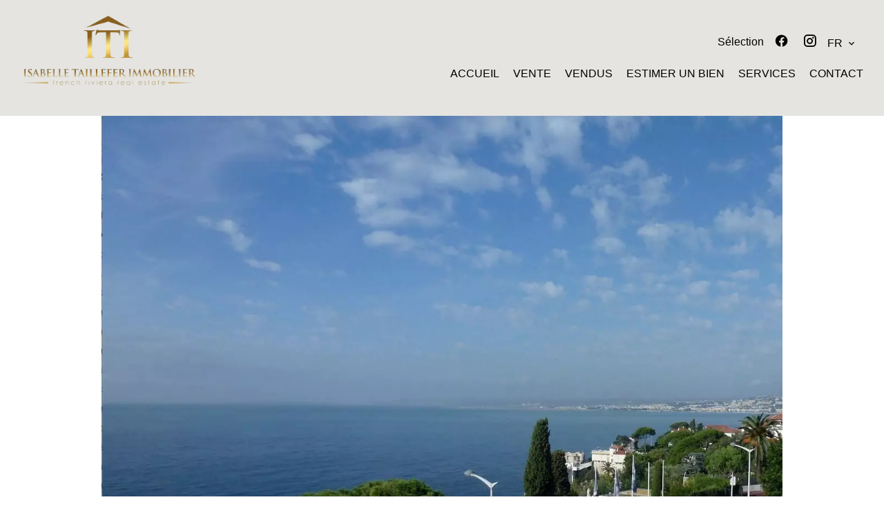

--- FILE ---
content_type: text/html; charset=UTF-8
request_url: https://frenchriviera-realestate-taillefer.com/fr/propriete/vente+appartement+nice+nice-mont-boron-vue-mer-terrasse+1869513
body_size: 19631
content:
<!DOCTYPE html>
<html lang="fr" prefix="og: http://ogp.me/ns#">
  <head>

                  <meta charset="UTF-8">
              <title> NICE MONT-BORON VUE MER TERRASSE</title>
              <meta name="description" content=" NICE COTE D'AZUR  - Bord de mer MONT-BORON Appartement d'exception 4 pièces de 130m2 Front de mer - Vue mer Cap Ferrat / Cap d'Antibes -  Terrasse Sud de 125m2. Vaste appartement ouvert sur la mer avec son immense terrasse sud et vue mer. Très belles prestations, beaux...">
              <meta property="og:title" content=" NICE MONT-BORON VUE MER TERRASSE">
              <meta property="og:description" content=" NICE COTE D'AZUR  - Bord de mer MONT-BORON Appartement d'exception 4 pièces de 130m2 Front de mer - Vue mer Cap Ferrat / Cap d'Antibes -  Terrasse Sud de 125m2. Vaste appartement ouvert sur la mer avec son immense terrasse sud et vue mer. Très belles prestations, beaux...">
              <link rel="canonical" href="https://frenchriviera-realestate-taillefer.com/fr/propriete/vente+appartement+nice+nice-mont-boron-vue-mer-terrasse+1869513">
              <meta property="og:image" content="https://media.apimo.pro/cache/8cbb1f6ff0bfc9d243b94201984445ee_9ddf2344d4_1240-original.jpg">
              <meta property="og:image:width" content="1240">
              <meta property="og:image:height" content="880">
              <link rel="alternate" href="https://frenchriviera-realestate-taillefer.com/fr/propriete/vente+appartement+nice+nice-mont-boron-vue-mer-terrasse+1869513" hreflang="x-default">
              <link rel="alternate" href="https://frenchriviera-realestate-taillefer.com/fr/propriete/vente+appartement+nice+nice-mont-boron-vue-mer-terrasse+1869513" hreflang="fr-fr">
              <link rel="alternate" href="https://frenchriviera-realestate-taillefer.com/en/property/sale+apartment+nice+nice-mont-boron-vue-mer-terrasse+1869513" hreflang="en-gb">
              <link rel="apple-touch-icon" sizes="180x180" href="https://d36vnx92dgl2c5.cloudfront.net/prod/Elone/3383/media/44e0897a75d04e6bebfc1e535f75a02b.webp">
              <link rel="icon" type="image/jpeg" sizes="32x32" href="https://d36vnx92dgl2c5.cloudfront.net/prod/Elone/3383/media/378c180bf72aaa021099fee1c1451d93.webp">
              <link rel="icon" type="image/jpeg" sizes="16x16" href="https://d36vnx92dgl2c5.cloudfront.net/prod/Elone/3383/media/c4d493fa5eae631926ce9f88c7d6fba3.webp">
              <link rel="manifest" href="/cache/prod/Elone/3383/site.webmanifest">
              <meta property="og:url" content="https://frenchriviera-realestate-taillefer.com/fr/propriete/vente+appartement+nice+nice-mont-boron-vue-mer-terrasse+1869513">
              <meta name="viewport" content="width=device-width">
          
                                                          <link rel="stylesheet" href="https://d36vnx92dgl2c5.cloudfront.net/vendor/flag-icon-css/css/flag-icon.min.css">                  <link rel="stylesheet" href="https://d36vnx92dgl2c5.cloudfront.net/vendor/leaflet.markercluster/dist/MarkerCluster.css">                  <link rel="stylesheet" href="https://d36vnx92dgl2c5.cloudfront.net/vendor/leaflet/dist/leaflet.css">                  <link rel="stylesheet" href="https://d36vnx92dgl2c5.cloudfront.net/vendor/Leaflet.fullscreen/dist/leaflet.fullscreen.css">                  <link rel="stylesheet" href="https://d36vnx92dgl2c5.cloudfront.net/vendor/select2/dist/css/select2.min.css">                  <link rel="stylesheet" href="https://d36vnx92dgl2c5.cloudfront.net/cache/prod/Elone/3383/67391f9df1df7e1a2b60ed6e06eceea6f9e0e176-v1767204155.css">            
                                        <script async src="https://cache.consentframework.com/js/pa/28975/c/u8hMx/stub?lang=fr" ></script>                  <script async src="https://choices.consentframework.com/js/pa/28975/c/u8hMx/cmp?lang=fr" ></script>                                                                                                                                                            
    <link href="https://fonts.cdnfonts.com/css/source-sans-pro" rel="stylesheet">
<link href="https://fonts.cdnfonts.com/css/open-sans" rel="stylesheet">
<link href="https://fonts.cdnfonts.com/css/avenir" rel="stylesheet">
    

        
  </head>
  <body class="property chrome  thumbnail eupopup eupopup-bottom">

    <div class="g-recaptcha"></div>
    
    
      <header>
    <div>
      <div data-id="0" class="zone zone-header-left ">

  <div id="6955e42384837-1" data-module-id="287683" data-instance="1" data-model-namespace="607b26d8f357"
      class="module module-287683 template-2 logo-template-2 module-logo "
            ><a href="/fr/" ><img src="https://d36vnx92dgl2c5.cloudfront.net/prod/Elone/3383/media/fe115c5ea8a09de600bee570a17f0983.webp"  alt="logo" /></a></div>

</div>


      <div data-id="1" class="zone zone-header-right ">

  <div id="6959046d8eead-1" data-module-id="287740" data-instance="1" data-model-namespace="192da52eff57"
      class="module module-287740 template-1 cluster-template-1 module-cluster "
            ><nav id="6955e423868d1-1" data-module-id="287743" data-instance="1" data-model-namespace="1f0225289284"
      class="module module-287743 template-1 menu-template-1 module-menu inline "
            ><ul><li><a href="/fr/selection" target="_self"  data-current=""><span>Sélection</span></a></li></ul></nav><div id="6955e42386928-1" data-module-id="287684" data-instance="1" data-model-namespace="09fb3d5c91c5"
      class="module module-287684 template-1 social-menu-template-1 module-social-menu "
            ><ul><li class="social facebook"><a href="https://www.facebook.com/#" target="_blank" rel="me"><i class="mdi mdi-facebook"></i><span>Facebook</span></a></li><li class="social instagram"><a href="https://www.instagram.com/#" target="_blank" rel="me"><i class="mdi mdi-instagram"></i><span>Instagram</span></a></li></ul></div><div id="6955e42386953-1" data-module-id="287742" data-instance="1" data-model-namespace="4c8539d2abab"
      class="module module-287742 template-1 language-template-1 module-language "
            ><div class="hack ApiFieldGroup"><p class="CaptationContent" title="fr"><span>fr</span></p></div><div class="field-group" data-label="fr"><div class="content" style="display:none;"><ul><li  class="current" ><a href="https://frenchriviera-realestate-taillefer.com/fr/propriete/vente+appartement+nice+nice-mont-boron-vue-mer-terrasse+1869513"><span class="culture">
																			français
																	</span></a></li><li ><a href="https://frenchriviera-realestate-taillefer.com/en/property/sale+apartment+nice+nice-mont-boron-vue-mer-terrasse+1869513"><span class="culture">
																			English
																	</span></a></li></ul></div></div></div></div>
  <nav id="6955e4238499c-1" data-module-id="287685" data-instance="1" data-model-namespace="a2adc743be4a"
      class="module module-287685 template-1 menu-template-1 module-menu main column "
            ><button><i class="mdi mdi-menu"></i></button><ul><li><a href="/fr/" target="_self"  data-current=""><i class="mdi mdi-home"></i><span>Accueil</span></a></li><li><a href="/fr/ventes" target="_self"  data-current=""><span>Vente</span></a></li><li><a href="/fr/biens-vendus" target="_self"  data-current=""><span>Vendus</span></a></li><li><a href="/fr/estimation" target="_self"  data-current=""><span>Estimer un bien</span></a></li><li><a href="/fr/services" target="_self"  data-current=""><span>Services</span></a></li><li><a href="/fr/contact" target="_self"  data-current=""><span>Contact</span></a></li></ul></nav>

</div>


    </div>
  </header>

  <section class="wrapper">
      <div data-id="2" class="zone zone-full-width ">

  <div id="6959046d8ee59-1" data-module-id="287701" data-instance="1" data-model-namespace="e90a16030dae"
      class="module module-287701 main template-1 slider-template-1 module-slider 	waiting
"
            ><div class="slider "><div class="" ><a href="https://d36vnx92dgl2c5.cloudfront.net/prod/Elone/3383/media/62fdd482871525cba8af7fb55640d58e.webp" class="click-fullscreen" title="Mer"><img class="picture " data-position="0" src="https://d36vnx92dgl2c5.cloudfront.net/prod/Elone/3383/media/62fdd482871525cba8af7fb55640d58e.webp" alt="Mer"></a></a></div></div><div class="api-spinner"><div class="bounce1"></div><div class="bounce2"></div><div class="bounce3"></div></div></div>
  <div id="6959046d8eef2-1" data-module-id="287702" data-instance="1" data-model-namespace="baa83f37af35"
      class="module module-287702 template-2 property-info-template-2 module-property-info "
            data-property-id="1869513"><h2 class="title property-title-2">Vente
		Appartement<br>Nice
					Mont Boron
		<br></h2><p>Réf.
			1869513</p><p>4 pièces</p><p>3 chambres</p><p>130 m²</p><p>1 638 000 €</p></div>

</div>


  <section data-id="3" class="zone zone-top-content ">


</section>


  <section class="row-2 clearfix">
    <div data-id="4" class="zone zone-left-content ">

  <div id="6959046d8ee87-1" data-module-id="287703" data-instance="1" data-model-namespace="7799e74b7304"
      class="module module-287703 template-1 breadcrumb-template-1 module-breadcrumb "
            ><nav><ul><li class="module-breadcrumb-tab"><a href="/fr/">Accueil</a></li><li class="module-breadcrumb-tab"><h2><a>Vente appartement Nice, 4 pièces, 3 chambres, 130 m², 1 638 000 €</a></h2></li></ul></nav></div>
  <div id="6959046d8ef16-1" data-module-id="287704" data-instance="1" data-model-namespace="8b8efe3750f4"
      class="module module-287704 template-4 property-info-template-4 module-property-info "
            data-property-id="1869513"><div class="module-header"><h1 class="module-header-title">Informations complémentaires</h1></div><h1 class="title property-title-4" >NICE MONT-BORON VUE MER TERRASSE</h1><span class="price">1 638 000 €</span><p class="comment" id="description">
          NICE COTE D'AZUR  - Bord de mer MONT-BORON <br />
Appartement d'exception 4 pièces de 130m2 <br /><br />
Front de mer - Vue mer Cap Ferrat / Cap d'Antibes -  Terrasse Sud de 125m2. Vaste appartement ouvert sur la mer avec son immense terrasse sud et vue mer. Très belles prestations, beaux volumes pour cet appartement fonctionnel : un séjour spacieux avec cuisine s'ouvrant sur la terrasse plein sud ; une chambre de maître avec dressing et salle de bains, 2 chambres et salle d'eau, 2 toilettes séparés. Double cave et garage. ITI
      </p></div>
  <div id="6959046d8ef3b-1" data-module-id="287713" data-instance="1" data-model-namespace="612640586d0a"
      class="module module-287713 template-3 property-info-template-3 module-property-info "
            data-property-id="1869513"><div class="module-header"><h3 class="module-header-title">Sommaire</h3></div><div class="summary details clearfix"><ul><li>Référence <span>1869513</span></li><li>Pièces <span>4 pièces</span></li><li>Surface <span>130 m²</span></li><li>Surface totale <span>255 m²</span></li><li>Type de chauffage <span>Central</span></li><li>Type d'eau chaude <span>Chauffe-eau</span></li><li>Moyen d'eau chaude <span>Individuelle</span></li><li>État <span>Excellent état</span></li><li>Étage <span>1er étage / 1</span></li><li>Vue <span>Panoramique</span></li></ul></div></div>
  <div id="6959046d8f078-1" data-module-id="287779" data-instance="1" data-model-namespace="fec982e682e8"
      class="module module-287779 template-17 property-info-template-17 module-property-info "
            data-property-id="1869513"><div class="module-header"><h2 class="module-header-title">Autres visuels</h2></div><p class="no-information">
      Pas d'informations disponibles
    </p></div>
  <div id="6959046d8f0bf-1" data-module-id="287711" data-instance="1" data-model-namespace="805b9416e0f1"
      class="module module-287711 template-1 cluster-template-1 module-cluster "
            ><div id="6959046d9393c-1" data-module-id="287707" data-instance="1" data-model-namespace="f3274eb4e0cc"
      class="module module-287707 template-5 property-info-template-5 module-property-info "
            data-property-id="1869513"><div class="module-header"><h3 class="module-header-title">Surfaces</h3></div><ul><li>
          1 Séjour <span>62 m²</span></li><li>
          1 Chambre de maître <span>18 m²</span></li><li>
          1 Chambre <span>16 m²</span></li><li>
          1 Chambre <span>10 m²</span></li><li>
          1 Salle de bains <span>6 m²</span></li><li>
          1 Salle de douche <span>3 m²</span></li><li>
          1 Toilettes <span>1 m²</span></li><li>
          1 Dressing <span>2 m²</span></li><li>
          1 Dégagement <span>2 m²</span></li><li>
          1 Terrasse <span>125 m²</span></li><li>
          1 Terrasse
                  </li></ul></div><div id="6959046d93984-1" data-module-id="287708" data-instance="1" data-model-namespace="3225a097e052"
      class="module module-287708 template-8 property-info-template-8 module-property-info "
            data-property-id="1869513"><div class="module-header"><h3 class="module-header-title">Proximités</h3></div><ul><li>Mer <span>1 minute</span></li></ul></div><div id="6959046d939ad-1" data-module-id="287709" data-instance="1" data-model-namespace="2fb60eb8563e"
      class="module module-287709 template-6 property-info-template-6 module-property-info "
            data-property-id="1869513"><div class="module-header"><h3 class="module-header-title">Prestations</h3></div><ul class="list-inline list-inline-30"><li>Air conditionné</li><li>Double vitrage</li><li>Internet</li><li>Alarme</li><li>Digicode</li><li>Fibre optique</li><li>Interphone</li><li>Portail électrique</li><li>Porte blindée</li><li>Vidéophone</li><li>Cuisinière</li><li>Four</li><li>Lave-linge</li><li>Lave-vaisselle</li><li>Plaque de cuisson</li><li>Réfrigérateur</li><li>Téléphone</li></ul></div><div id="6959046d939d3-1" data-module-id="287710" data-instance="1" data-model-namespace="2d256e16e398"
      class="module module-287710 template-7 property-info-template-7 module-property-info "
            data-property-id="1869513"><div class="module-header"><h3 class="module-header-title">Mentions légales</h3></div><ul><li>
          Honoraires à la charge du vendeur
                  </li><li>
          Loi Carrez
          <span>128 m²</span></li><li>
          Taxe foncière
          <span>2400 € / an</span></li><li>
          Charges de copropriété
          <span>3000 € / an</span></li><li>
          Nombre de lots dans la copropriété
          <span>16</span></li><li>
          Les informations sur les risques auxquels ce bien est exposé sont disponibles sur le site Géorisques : www.georisques.gouv.fr
                  </li></ul></div></div>
  <div id="6955e42384c13-1" data-module-id="287712" data-instance="1" data-model-namespace="9688080335f2"
      class="module module-287712 template-1 leafletmap-template-1 module-leaflet-map module-map "
            ><div id="6955e42384c13-1-inner-map" class="inner-map"></div></div>

</div>


    <div data-id="5" class="zone zone-right-content ">

  <div id="6959046d8ef5d-1" data-module-id="287714" data-instance="1" data-model-namespace="b49901906176"
      class="module module-287714 template-1 share-template-1 module-share "
            ><div class="module-header"><h2 class="module-header-title">Partager</h2></div><div class="content"><ul><li class="social facebook icon-facebook icon-border"><a href="#"><i class="mdi mdi-facebook"></i><span>Facebook</span></a></li><li class="social twitter icon-twitter icon-border"><a href="#"><svg xmlns="http://www.w3.org/2000/svg" fill="none" height="25" width="25" viewBox="0 0 512 512"><path clip-rule="evenodd" d="M192.034 98H83l129.275 170.757L91.27 412h55.908l91.521-108.34 81.267 107.343H429L295.968 235.284l.236.303L410.746 99.994h-55.908l-85.062 100.694zm-48.849 29.905h33.944l191.686 253.193h-33.944z" fill="#fff" fill-rule="evenodd"/></svg><span>Twitter</span></a></li><li class="social whatsapp icon-whatsapp icon-border"><a href="#"><i class="mdi mdi-whatsapp"></i><span>Whatsapp</span></a></li><li class="social linkedin icon-linkedin icon-border"><a href="#"><i class="mdi mdi-linkedin"></i><span>Linkedin</span></a></li></ul></div></div>
  <div id="6959046d8efbb-1" data-module-id="287715" data-instance="1" data-model-namespace="b927ee50a350"
      class="module module-287715 template-1 cluster-template-1 module-cluster "
            ><div id="6959046d9279f-1" data-module-id="287716" data-instance="1" data-model-namespace="74063dcf1aac"
      class="module module-287716 template-1 user-template-1 module-user "
            ><ul class="listing"><li class=" col col-3"><div class="container"><div class="picture"><div class="userBubble"><a href="/fr/equipe/19195"><i class="mdi mdi-account-circle"></i></a></div></div><div class="info"><h3><a href="/fr/equipe/19195">
																		Isabelle
									TAILLEFER
																		</a><em>Directrice</em></h3><p><span class="mobile"><i class="mdi mdi-cellphone-iphone"></i><a href="tel:+33614185250">+33 6 14 18 52 50</a></span><br><span class="email"><i class="mdi mdi-email-outline"></i><a href="mailto:isabelletaillefer@itimmobilier.com">isabelletaillefer@itimmobilier.com</a></span></p></div></div></li></ul></div><div id="6959046d927e6-1" data-module-id="287717" data-instance="1" data-model-namespace="5e03d084e762"
      class="module module-287717 template-1 contact-template-1 module-contact "
            ><div class="module-header"><h2 class="module-header-title">Demande d'informations supplémentaires</h2></div><form name="contact-form-287717" method="post" action="https://frenchriviera-realestate-taillefer.com/fr/propriete/vente+appartement+nice+nice-mont-boron-vue-mer-terrasse+1869513"><div class="field firstname text"><input type="text" id="contact-form-287717_firstname" name="contact-form-287717[firstname]" required="required" placeholder="Prénom" class="" name="firstname" /></div><div class="field lastname text"><input type="text" id="contact-form-287717_lastname" name="contact-form-287717[lastname]" required="required" placeholder="Nom de famille" class="" name="lastname" /></div><div class="field email email"><input type="email" id="contact-form-287717_email" name="contact-form-287717[email]" required="required" placeholder="E-mail" class="" name="email" /></div><div class="field phone tel"><input id="contact-form-287717_phone" name="contact-form-287717[phone]" required="required" placeholder="Téléphone" class="" name="phone" type="tel" default-value=""  /></div><div class="field message textarea"><textarea id="contact-form-287717_message" name="contact-form-287717[message]" placeholder="Message" class="" name="message"></textarea></div><div class="field recaptcha recaptcha"><script>

                    window.onloadCallback = function() {
                        $('.g-recaptcha').each(function(i, v) {
                            const $placeholder = $(this)

                            $placeholder.data('widget-id', i);

                            grecaptcha.render( this, {
                                callback: function( token ) {

                                    return new Promise(function(resolve, reject) {
                                    if( grecaptcha === undefined ) {
                                        console.log( 'reCaptcha not defined' )
                                        reject()
                                    }

                                    var response = grecaptcha.getResponse( $placeholder.data('widget-id') )
                                    if( !response ) {
                                        console.log( 'Could not get reCaptcha response' )
                                        reject()
                                    }

                                    const $form = $placeholder.closest('form')

                                    $form.find('.g-recaptcha-response').val( token )
                                    // Add a class that will be used to bypass the prevented submit event
                                    $form.addClass('recap-done')
                                    // submit by clicking the submit button of your form
                                    .find('[type="submit"]').trigger('click')
                                    resolve()
                                    grecaptcha.reset( $placeholder.data('widget-id') )
                                    })
                                },
                                sitekey: '6LctG6wUAAAAALSwjJO9bWoLzy3gi7yZn305f91K',
                                size: 'invisible', // This makes the real reCaptcha V2 Invisible
                            });
                        });
                    };

                </script><div class="g-recaptcha" data-sitekey="6LctG6wUAAAAALSwjJO9bWoLzy3gi7yZn305f91K"></div></div><div class="rgpd"><input type="checkbox" required><label>J’ai lu et j'accepte la <a href="/fr/mentions-legales">politique de confidentialité</a> de ce site</label></div><div><button type="submit" id="contact-form-287717_submit" name="contact-form-287717[submit]" class="submit">
                Envoyer
    </button></div></form></div></div>
  <div id="6959046d8f02b-1" data-module-id="287718" data-instance="1" data-model-namespace="06e6a13abcaa"
      class="module module-287718 template-33 property-info-template-33 module-property-info "
            data-property-id="1869513"><div class="module-header"><h2 class="module-header-title">Efficacité énergétique</h2></div><div class="energy-diagnostics"><div class="diagnostic diagnostic-1"><img src="[data-uri]" alt="Diagnostic Graph"></div><div class="diagnostic diagnostic-2"><img src="[data-uri]" alt="Diagnostic Graph"></div></div></div>
  <div id="6959046d8f0df-1" data-module-id="287719" data-instance="1" data-model-namespace="93fb8628e538"
      class="module module-287719 template-1 similar-template-1 module-similar "
            ><div class="module-header"><h2 class="module-header-title">Biens similaires</h2></div><div class="items"><div class="item col col-4" data-property-id="1898438"><a href="/fr/propriete/vente+appartement+nice+nice-mont-boron-3-pieces-avec-balcon+1898438" title="NICE MONT-BORON -  3 pièces avec BALCON" target="_self"><div class="picture-content"><div class="picture"><img src="https://d36vnx92dgl2c5.cloudfront.net/prod/Elone/3383/media/755f89b8ba73a7d7ded1af51f9d46828.webp" alt="Montagnes"></div></div><div class="info-content"><h3>Appartement,
								Nice</h3><p class="price">470 000 €</p></div></a></div><div class="item col col-4" data-property-id="1889107"><a href="/fr/propriete/vente+appartement+nice+nice-mont-boron-3-pieces-avec-jardin+1889107" title="NICE MONT-BORON -  3 pièces avec jardin" target="_self"><div class="picture-content"><div class="picture"><img src="https://d36vnx92dgl2c5.cloudfront.net/prod/Elone/3383/media/642f8e1c7d1a3b5f38bd14b399ff7d08.webp" alt="Montagnes"></div></div><div class="info-content"><h3>Appartement,
								Nice</h3><p class="price">420 000 €</p></div></a></div></div></div>

</div>


  </section>
  <section data-id="6" class="zone zone-bottom-content ">


</section>


  </section>

  <footer>
    <div data-id="7" class="zone zone-footer ">

  <nav id="6955e423848cf-1" data-module-id="287686" data-instance="1" data-model-namespace="0992bdb67af8"
      class="module module-287686 template-1 menu-template-1 module-menu column "
            ><div class="module-header"><h2 class="module-header-title">Navigation</h2></div><ul><li><a href="/fr/" target="_self"  data-current=""><i class="mdi mdi-home"></i><span>Accueil</span></a></li><li><a href="/fr/ventes" target="_self"  data-current=""><span>Vente</span></a></li><li><a href="/fr/biens-vendus" target="_self"  data-current=""><span>Vendus</span></a></li><li><a href="/fr/estimation" target="_self"  data-current=""><span>Estimer un bien</span></a></li><li><a href="/fr/services" target="_self"  data-current=""><span>Services</span></a></li><li><a href="/fr/contact" target="_self"  data-current=""><span>Contact</span></a></li></ul></nav>
  <div id="6959046d8f002-1" data-module-id="287727" data-instance="1" data-model-namespace="34b13e1bc4e1"
      class="module module-287727 template-3 agency-template-3 module-agency simple "
            ><div class="module-header"><h2 class="module-header-title">Contactez-nous</h2></div><article class="agency"><p class="address"><a href="/fr/agence/10346">Isabelle Taillefer Immobilier</a><br>
													2144 Chemin du Destey<br><span class="zipcode">06390</span>
					Contes<br>
													France
							</p><p><span class="phone"><a href="tel:+33 6 14 18 52 50">+33 6 14 18 52 50</a></span><br><span class="email"><a href="mailto:isataillefer@gmail.com">isataillefer@gmail.com</a></span><br></p></article></div>
  <div id="6955e42384b44-1" data-module-id="287728" data-instance="1" data-model-namespace="0c739fbc7fed"
      class="module module-287728 template-1 language-template-1 module-language "
            ><div class="module-header"><h2 class="module-header-title">Langues</h2></div><div class="content" style="display:none;"><ul><li  class="current" ><a href="https://frenchriviera-realestate-taillefer.com/fr/propriete/vente+appartement+nice+nice-mont-boron-vue-mer-terrasse+1869513"><span class="flag-icon flag-icon-fr"></span></a></li><li ><a href="https://frenchriviera-realestate-taillefer.com/en/property/sale+apartment+nice+nice-mont-boron-vue-mer-terrasse+1869513"><span class="flag-icon flag-icon-gb"></span></a></li></ul></div></div>
  <div id="6955e42384b97-1" data-module-id="287689" data-instance="1" data-model-namespace="9a0ae8f489f5"
      class="module module-287689 template-1 social-menu-template-1 module-social-menu "
            ><div class="module-header"><h2 class="module-header-title">Suivez-nous</h2></div><ul><li class="social facebook"><a href="https://www.facebook.com/#" target="_blank" rel="me"><i class="mdi mdi-facebook"></i><span>Facebook</span></a></li><li class="social instagram"><a href="https://www.instagram.com/#" target="_blank" rel="me"><i class="mdi mdi-instagram"></i><span>Instagram</span></a></li></ul></div>

</div>


    <div data-id="8" class="zone zone-legal ">

  <div id="6959046d8efdd-1" data-module-id="287732" data-instance="1" data-model-namespace="8b12bddabba2"
      class="module module-287732 template-3 legal-template-3 module-legal template3 "
            ><nav><ul><li><a href="/fr/">
					©2026
					Isabelle Taillefer Immobilier
				</a></li><li ><a href="/fr/mentions-legales">Mentions légales</a></li><li ><a href="/fr/mentions-legales/honoraires">Honoraires d'agence</a></li><li><a href='javascript:Sddan.cmp.displayUI()'>Changer ses préférences cookies</a></li><li><a href="https://apimo.net/fr/site-internet/">
										Design by <span>Apimo™</span></a></li></ul></nav></div>

</div>


  </footer>

                      <link media="print"onload="this.media='all'"rel="stylesheet" href="https://d36vnx92dgl2c5.cloudfront.net/static/Realtix/Global/mdi/css/materialdesignicons.min.css">                  <link media="print"onload="this.media='all'"rel="stylesheet" href="https://d36vnx92dgl2c5.cloudfront.net/vendor/kernel-webfont/build/css/icons.css">                                                                                                                        
    
                  <script src="https://d36vnx92dgl2c5.cloudfront.net/cache/prod/Elone/3383/model/4fe61190d40eb3c6d59583232e9cf9d33ab9dd0f-v1767441517.9566.js" ></script>                                                      <script src="https://d36vnx92dgl2c5.cloudfront.net/vendor/jquery/dist/jquery.min.js" ></script>                  <script src="https://d36vnx92dgl2c5.cloudfront.net/vendor/owl.carousel/owl.carousel.js" ></script>                  <script type="application/ld+json">
{
  "@context": "https://schema.org/",
  "@type": "Product",
  "name": "module_property_info_title",
  "image": [
          "https://d36vnx92dgl2c5.cloudfront.net/prod/Elone/3383/media/62fdd482871525cba8af7fb55640d58e.webp"       ],
  "sku": "1869513",
  "brand": {
    "@type": "Organization",
    "name": "Isabelle Taillefer Immobilier"
  },
    "description": "NICE\u0020COTE\u0020D\u0027AZUR\u0020\u0020\u002D\u0020Bord\u0020de\u0020mer\u0020MONT\u002DBORON\u0020\r\nAppartement\u0020d\u0027exception\u00204\u0020pi\u00E8ces\u0020de\u0020130m2\u0020\r\n\r\nFront\u0020de\u0020mer\u0020\u002D\u0020Vue\u0020mer\u0020Cap\u0020Ferrat\u0020\/\u0020Cap\u0020d\u0027Antibes\u0020\u002D\u0020\u0020Terrasse\u0020Sud\u0020de\u0020125m2.\u0020Vaste\u0020appartement\u0020ouvert\u0020sur\u0020la\u0020mer\u0020avec\u0020son\u0020immense\u0020terrasse\u0020sud\u0020et\u0020vue\u0020mer.\u0020Tr\u00E8s\u0020belles\u0020prestations,\u0020beaux\u0020volumes\u0020pour\u0020cet\u0020appartement\u0020fonctionnel\u0020\u003A\u0020un\u0020s\u00E9jour\u0020spacieux\u0020avec\u0020cuisine\u0020s\u0027ouvrant\u0020sur\u0020la\u0020terrasse\u0020plein\u0020sud\u0020\u003B\u0020une\u0020chambre\u0020de\u0020ma\u00EEtre\u0020avec\u0020dressing\u0020et\u0020salle\u0020de\u0020bains,\u00202\u0020chambres\u0020et\u0020salle\u0020d\u0027eau,\u00202\u0020toilettes\u0020s\u00E9par\u00E9s.\u0020Double\u0020cave\u0020et\u0020garage.\u0020ITI",
    "offers": {
    "@type": "Offer",
    "url": "https://frenchriviera-realestate-taillefer.com/fr/propriete/vente+appartement+nice+nice-mont-boron-vue-mer-terrasse+1869513",
    "priceCurrency": "EUR",
        "price": "1638000.00",
        "priceValidUntil": "2026-02-03",
    "availability": "InStock",
    "seller": {
      "@type": "Organization",
      "name": "Isabelle Taillefer Immobilier"
    }
  }
}
</script>
                  <script src="https://d36vnx92dgl2c5.cloudfront.net/vendor/leaflet/dist/leaflet.js" ></script>                  <script src="https://d36vnx92dgl2c5.cloudfront.net/vendor/Leaflet.fullscreen/dist/Leaflet.fullscreen.min.js" ></script>                  <script src="https://d36vnx92dgl2c5.cloudfront.net/vendor/leaflet.markercluster/dist/leaflet.markercluster.js" ></script>                  <script src="https://d36vnx92dgl2c5.cloudfront.net/vendor/select2/dist/js/select2.full.min.js" ></script>                  <script src="https://d36vnx92dgl2c5.cloudfront.net/cache/prod/Elone/3383/4454370181d3a093dfc5f9370d0526d7fc86cf12-v1767204155.js" ></script>        
        
    
    <div class="recaptcha-terms">
      <p>Ce site est protégé par reCAPTCHA et les règles de <a target='_blank' href='https://policies.google.com/privacy'>confidentialité</a> et les <a target='_blank' href='https://policies.google.com/terms'>conditions d'utilisation</a> de Google s'appliquent.</p>
    </div>

  </body>
</html>
